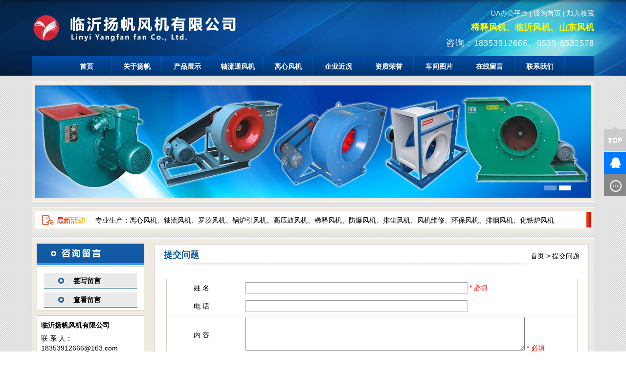

--- FILE ---
content_type: text/html
request_url: http://lyyffj.com/gbook/
body_size: 7782
content:

<!DOCTYPE html PUBLIC "-//W3C//DTD XHTML 1.0 Transitional//EN" "http://www.w3.org/TR/xhtml1/DTD/xhtml1-transitional.dtd">
<html xmlns="http://www.w3.org/1999/xhtml">
<head>
<meta http-equiv="Content-Type" content="text/html; charset=gb2312" />
<LINK href="../images/STYLE.css" type=text/css rel=stylesheet>
<TITLE>提交问题--临沂扬帆风机有限公司</TITLE>
</head>
<body>
<table width="100%" border="0" align="center" cellpadding="0" cellspacing="0">
  <tr>
    <td height="145" valign="top" background="/images/1920.jpg"><table width="1150" border="0" align="center" cellpadding="0" cellspacing="0">
      <tr>
        <td height="6" colspan="2"></td>
      </tr>
      <tr>
        <td width="540" height="103"><a href="/"><img src="/uploadfile/2014127233039166.png" border="0" /></a></td>
        <td width="610"><table width="600" border="0" align="right" cellpadding="0" cellspacing="0">
          <tr>
            <td><div align="right" style="color:#FFFFFF"><a href="oa/index.asp" target="_blank"><font color="#FFFFFF">OA办公平台</font></a> | <a href="#" onclick="this.style.behavior='url(#default#homepage)';this.setHomePage('http://www.lyyffj.com/');"><font color="#FFFFFF">设为首页</font></a> | <a href='#' onclick='window.external.AddFavorite("http://www.lyyffj.com/","临沂扬帆风机有限公司")'><font color="#FFFFFF">加入收藏</font></a></div></td>
          </tr>
          <tr>
           <td height="5"></td>
          </tr>
         
          <tr>
            <td><h3 align="right"><a href="http://www.lyyffj.com/" title="稀释风机" target="_blank"><font color="#FFFF00">稀释风机</font></a>、<a href="http://www.lyyffj.com/" title="临沂风机" target="_blank"><font color="#FFFF00">临沂风机</font></a>、<a href="http://www.lyyffj.com/" title="山东风机" target="_blank"><font color="#FFFF00">山东风机</font></a></h3></td>
          </tr>
          <tr>
            <td height="8"></td>
          </tr>
          <tr>
            <td><div align="right" class="tbtext">咨询：18353912666、0539-8532578</div></td>
          </tr>
		   
        </table></td>
      </tr>
	  <tr><td height="6" colspan="2"></td>
	  </tr>
      <tr>
        <td height="40" colspan="2" background="/images/menu.jpg"><table border="0" align="center" cellpadding="0" cellspacing="0">
          <tr>
            <td><ul id="navigation">
		
<li><a href="/" target="_self">首页</a></li>
  
<li><a href="/about/" target="_self">关于扬帆</a></li>
  
<li><a href="/p/" target="_self">产品展示</a></li>
  
<li><a href="/p/index.asp?productSort=3" target="_self">轴流通风机</a></li>
  
<li><a href="/p/index.asp?productSort=2" target="_self">离心风机</a></li>
  
<li><a href="/n/" target="_self">企业近况</a></li>
  
<li><a href="/photo/index.asp?id=4" target="_self">资质荣誉</a></li>
  
<li><a href="/photo/index.asp?id=1" target="_self">车间图片</a></li>
  
<li><a href="/gbook/" target="_self">在线留言</a></li>
  
<li><a href="/contact/" target="_self">联系我们</a></li>
  
		</ul></td>
            </tr>
        </table></td>
      </tr>
    </table></td>
  </tr>
</table>
<table width="100%" border="0" align="center" cellpadding="0" cellspacing="0">
  <tr>
    <td background="/images/back1.gif"><table width="1150" border="0" align="center" cellpadding="0" cellspacing="0">
  <tr>
    <td height="12"></td>
  </tr>
  <tr>
    <td><table width="1150" border="0" align="center" cellpadding="0" cellspacing="1" bgcolor="#FFFFFF">
  <tr>
    <td bgcolor="#efebe3"><table width="1136" border="0" align="center" cellpadding="0" cellspacing="0">
          <tr>
            <td height="7"></td>
          </tr>
          <tr>
            <td><script type="text/javascript" src="/images/jquery.min.js"></script>
<script type="text/javascript">
$(function() {
	var sWidth = $("#focus").width(); //获取焦点图的宽度（显示面积）
	var len = $("#focus ul li").length; //获取焦点图个数
	var index = 0;
	var picTimer;
	
	//以下代码添加数字按钮和按钮后的半透明条，还有上一页、下一页两个按钮
	var btn = "<div class='btnBg'></div><div class='btn'>";
	for(var i=0; i < len; i++) {
		btn += "<span></span>";
	}
	btn += "</div><div class='preNext pre'></div><div class='preNext next'></div>";
	$("#focus").append(btn);
	$("#focus .btnBg").css("opacity",0.5);

	//为小按钮添加鼠标滑入事件，以显示相应的内容
	$("#focus .btn span").css("opacity",0.4).mouseenter(function() {
		index = $("#focus .btn span").index(this);
		showPics(index);
	}).eq(0).trigger("mouseenter");

	//上一页、下一页按钮透明度处理
	$("#focus .preNext").css("opacity",0.2).hover(function() {
		$(this).stop(true,false).animate({"opacity":"0.5"},300);
	},function() {
		$(this).stop(true,false).animate({"opacity":"0.2"},300);
	});

	//上一页按钮
	$("#focus .pre").click(function() {
		index -= 1;
		if(index == -1) {index = len - 1;}
		showPics(index);
	});

	//下一页按钮
	$("#focus .next").click(function() {
		index += 1;
		if(index == len) {index = 0;}
		showPics(index);
	});

	//本例为左右滚动，即所有li元素都是在同一排向左浮动，所以这里需要计算出外围ul元素的宽度
	$("#focus ul").css("width",sWidth * (len));
	
	//鼠标滑上焦点图时停止自动播放，滑出时开始自动播放
	$("#focus").hover(function() {
		clearInterval(picTimer);
	},function() {
		picTimer = setInterval(function() {
			showPics(index);
			index++;
			if(index == len) {index = 0;}
		},3500); //此4000代表自动播放的间隔，单位：毫秒
	}).trigger("mouseleave");
	
	//显示图片函数，根据接收的index值显示相应的内容
	function showPics(index) { //普通切换
		var nowLeft = -index*sWidth; //根据index值计算ul元素的left值
		$("#focus ul").stop(true,false).animate({"left":nowLeft},300); //通过animate()调整ul元素滚动到计算出的position
		//$("#focus .btn span").removeClass("on").eq(index).addClass("on"); //为当前的按钮切换到选中的效果
		$("#focus .btn span").stop(true,false).animate({"opacity":"0.4"},300).eq(index).stop(true,false).animate({"opacity":"1"},300); //为当前的按钮切换到选中的效果
	}
});

</script>
<div id="focus">
		<ul>
		
<li><a href="index.asp" target="_blank"><img src="/uploadfile/20141226131823400.jpg" /></a></li>

<li><a href="index.asp" target="_blank"><img src="/uploadfile/2014122613460247.jpg" /></a></li>

</ul>
</div></td>
          </tr>
          <tr>
            <td height="7"></td>
          </tr>
        </table></td>
  </tr>
</table></td>
  </tr>
   <tr>
    <td height="12"></td>
  </tr>
  <tr>
    <td><table width="1150" border="0" align="center" cellpadding="0" cellspacing="1" bgcolor="#FFFFFF">
  <tr>
    <td bgcolor="#efebe3"><table width="1136" border="0" align="center" cellpadding="0" cellspacing="0">
                     <tr>
            <td height="7"></td>
          </tr>
					<tr>
            <td height="35" valign="top" background="/images/1136.jpg"><table width="1100" border="0" align="center" cellpadding="0" cellspacing="0">
              <tr>
                <td width="105">&nbsp;</td>
                <td width="995" height="28" valign="bottom">专业生产：离心风机、轴流风机、罗茨风机、锅炉引风机、高压鼓风机、稀释风机、防爆风机、排尘风机、风机维修、环保风机、排烟风机、化铁炉风机</td>
              </tr>
            </table></td>
          </tr>
		   <tr>
            <td height="7"></td>
          </tr>
                 </table></td>
  </tr>
</table></td>
  </tr>
  <tr>
    <td height="12"></td>
  </tr>
</table></td>
  </tr>
</table>
<table width="100%" border="0" align="center" cellpadding="0" cellspacing="0">
   <tr>
    <td background="../images/back1.gif"><table width="1150" border="0" align="center" cellpadding="0" cellspacing="1" bgcolor="#FFFFFF">
      <tr>
        <td bgcolor="#efebe3"><table width="1130" border="0" align="center" cellpadding="0" cellspacing="0">
          <tr>
            <td height="10" colspan="3"></td>
          </tr>
          <tr>
            <td width="220" valign="top"><table width="220" border="0" align="center" cellpadding="0" cellspacing="0">
              <tr>
                <td><img src="/images/zx.jpg" width="220" height="44" /></td>
              </tr>
              <tr>
                <td height="3"></td>
              </tr>
              <tr>
                <td><table width="220" border="0" align="center" cellpadding="5" cellspacing="1" bgcolor="#d3cfce">
                  <tr>
                    <td bgcolor="#FFFFFF"><table width="190" border="0" align="center" cellpadding="0" cellspacing="0">
                      <tr>
                        <td>
<ul id="tech">
<li><a href="/gbook/">签写留言</a></li>
<li><a href="/gbook/">查看留言</a></li>
</ul></td>
                      </tr>
                    </table></td>
                  </tr>
                </table></td>
              </tr>
              <tr>
                <td height="10"></td>
              </tr>
              <tr>
                <td><table width="220" border="0" align="center" cellpadding="5" cellspacing="1" bgcolor="#d3cfce">
                  <tr>
                    <td bgcolor="#FFFFFF"><table width="206" border="0" align="center" cellpadding="2" cellspacing="0">
                      <tr>
                        <td height="25"><strong>临沂扬帆风机有限公司</strong></td>
                      </tr>
					   <tr>
                        <td>联 系 人：18353912666@163.com</td>
                      </tr>
					    <tr>
                        <td>业务电话：<strong><font color="#FF0000">0539-8532578</font></strong></td>
                      </tr>
					   <tr>
                        <td>业务传真：<strong><font color="#FF0000">0539-8532576</font></strong></td>
                      </tr>
					   <tr>
                        <td>手　　机：<strong><font color="#FF0000">18353912666</font></strong></td>
                      </tr>
                        <tr>
                        <td>手　　机：<strong><font color="#FF0000"></font></strong></td>
                      </tr>
                    </table></td>
                  </tr>
                </table></td>
              </tr>
            </table>
</td>
            <td width="20">&nbsp;</td>
            <td width="890" valign="top"><table width="890" border="0" align="center" cellpadding="0" cellspacing="0">
              <tr>
                <td height="52" valign="top" background="../images/890-1.jpg"><table width="850" border="0" align="center" cellpadding="0" cellspacing="0">
                  <tr>
                    <td width="280" height="35" valign="bottom"><span class="a3">提交问题</span></td>
                    <td width="570" valign="bottom"><div align="right"><a href="/">首页</a> &gt; <a href="gbook.asp" title="提交问题">提交问题</a></div></td>
                  </tr>
                </table></td>
              </tr>
              <tr>
                <td background="../images/890-2.jpg">&nbsp;</td>
              </tr>
              <tr>
                <td background="../images/890-2.jpg"><table width="850" border="0" align="center" cellpadding="0" cellspacing="0">
                  <tr>
                    <td><!--start--><table width="100%" border="0" align="center" cellpadding="0" cellspacing="0">
      <tr>
        <td><!--=================================主留言表格开始=================================-->
	<table width="100%" border="0" align="center" cellpadding="0" cellspacing="0">
            <tr>
        <td><form name="guestbook" action="index.asp?action=add" method="post" onSubmit="return checkMe()">
			<table width="99%" border="0" align="center" cellpadding="3" cellspacing="1" bgcolor="#D4D0C8">
              
              <tr>
                <td width="17%" height="30" bgcolor="#FFFFFF"><div align="center">姓 名</div></td>
                <td width="83%" height="30" bgcolor="#FFFFFF">　<input class="input_txt" type="text" name="userName" size="40" style="font-size: 14pt; ">
                  <font  color="#FF0000">* 必填</font></td>
              </tr>
              <tr>
                <td height="30" bgcolor="#FFFFFF"><div align="center">电 话</div></td>
                <td height="30" bgcolor="#FFFFFF">　<input class="input_txt" type="text" name="email" size="40" style="font-size: 14pt; font-family:Arial"></td>
              </tr>
              
              <tr>
                <td height="30" bgcolor="#FFFFFF"><div align="center">内 容 </div></td>
                <td height="30" bgcolor="#FFFFFF">　<textarea name="content" cols="50" rows="3" style="font-size: 14pt; "></textarea>
                  <font  color="#FF0000">* 必填</font></td>
              </tr>
              <tr>
                <td height="30" bgcolor="#FFFFFF"><div align="center">验证码</div></td>
                <td height="30" bgcolor="#FFFFFF">　<input class="input_txt" name="dk_admin_verifycode" type="text" size="6" maxlength="4" />
						<img src="../dk_verifycode.asp" onClick="javascript:this.src='dk_verifycode.asp?tm='+Math.random()" style="cursor:pointer" alt="点击更换验证码" title="点击更换验证码" /></td>
              </tr>
              <tr>
                <td height="35" colspan="2" bgcolor="#FFFFFF"><div align="center"> 
              <input type="submit" name="Submit3" value="我已填写完成提交" style="line-height:25px; font-size:20px; width:220px">
              </div></td>
                </tr>
            </table>
			</form></td>
      </tr>
    </table>
<!--=================================主留言表格结束=================================--></td>
      </tr>
      <tr>
        <td height="30">&nbsp;</td>
      </tr>
      <tr>
        <td><table width="98%" border="0" align="center" cellpadding="0" cellspacing="0">
          <tr>
            <td width="3%"><img src="../images/hf.jpg" width="21" height="18"></td>
            <td width="97%"><font style="font-size:16px; padding-left:17px; line-height:45px; font-weight:bold; font-family:'Microsoft Yahei';">客服回复结果</font></td>
          </tr>
        </table></td>
      </tr>
      
      <tr>
        <td height="1" bgcolor="#666666"></td>
      </tr>
	   <tr>
    <td height="10"></td>
  </tr>
      <tr>
        <td><!--=================================查看留言表格开始=================================-->
<table width="100%" border="0" align="center" cellpadding="0" cellspacing="0">

<tr>
<td>
<script language=Javascript>
<!--
function jumpTo(i){
if(i==1){
	this.document.location="index.asp?true=1";}
if(i==2){
	this.document.location="index.asp?true=1&page=0";}
if(i==3){
	this.document.location="index.asp?true=1&page=2";}
if(i==4){
	this.document.location="index.asp?true=1&page=0";}
}
//-->
</script>
<table width="100%" border="0" align="center" cellpadding="0" cellspacing="2">
<tr>
<td>

</td>
</tr>
<tr>
  <td><div align="center">共有留言 0 条　第1/0 页　 
    
      <input type="button" name="Submit32" value="首页" style="font-size: 9pt; " disabled>
      <input type="submit" name="Submit4" value="上页" style="font-size: 9pt; " disabled>
      
      <input type="submit" name="Submit5" value="下页" style="font-size: 9pt; " disabled>
      <input type="submit" name="Submit6" value="末页" style="font-size: 9pt; " disabled>
      
  &nbsp;&nbsp;&nbsp; </div></td>
</tr>
</table></td>
</tr>
</table>

<!--=================================查看留言表格结束=================================--></td>
      </tr>
    </table>
    <!--end--></td>
                  </tr>
                </table></td>
              </tr>
              <tr>
                <td><img src="../images/890-4.jpg" width="890" height="22" /></td>
              </tr>
            </table></td>
          </tr>
          <tr>
            <td height="10" colspan="3"></td>
          </tr>
        </table></td>
      </tr>
    </table></td>
  </tr>
  <tr>
    <td background="../images/back1.gif">&nbsp;</td>
  </tr>
</table>
<table width="100%" border="0" cellspacing="0" cellpadding="0">
  <tr>
    <td background="/images/back1.gif">&nbsp;</td>
  </tr>
</table>
<table width="100%" border="0" cellspacing="0" cellpadding="0">
  <tr>
    <td height="50" background="/images/wbj.jpg"><table width="1150" border="0" align="center" cellpadding="0" cellspacing="0">
      <tr>
        <td width="783">
<a href="/" target="_self">首页</a> | 
  
<a href="/about/" target="_self">关于扬帆</a> | 
  
<a href="/p/" target="_self">产品展示</a> | 
  
<a href="/p/index.asp?productSort=3" target="_self">轴流通风机</a> | 
  
<a href="/p/index.asp?productSort=2" target="_self">离心风机</a> | 
  
<a href="/n/" target="_self">企业近况</a> | 
  
<a href="/photo/index.asp?id=4" target="_self">资质荣誉</a> | 
  
<a href="/photo/index.asp?id=1" target="_self">车间图片</a> | 
  
<a href="/gbook/" target="_self">在线留言</a> | 
  
<a href="/contact/" target="_self">联系我们</a> | 
  </td>
        <td width="367"><div align="right"><!-- Baidu Button BEGIN -->
<div id="bdshare" class="bdshare_t bds_tools get-codes-bdshare">
<span class="bds_more">分享到：</span>
<a class="bds_qzone"></a>
<a class="bds_tsina"></a>
<a class="bds_tqq"></a>
<a class="bds_tqf"></a>
<a class="bds_sqq"></a>
<a class="bds_qq"></a>
<a class="shareCount"></a></div>
<script type="text/javascript" id="bdshare_js" data="type=tools&amp;uid=706348" ></script>
<script type="text/javascript" id="bdshell_js"></script>
<script type="text/javascript">
document.getElementById("bdshell_js").src = "http://bdimg.share.baidu.com/static/js/shell_v2.js?cdnversion=" + Math.ceil(new Date()/3600000)
</script>
<!-- Baidu Button END --></div></td>
      </tr>
    </table></td>
  </tr>
  <tr>
    <td bgcolor="#0068b7"><table width="1150" border="0" align="center" cellpadding="0" cellspacing="0">
      <tr>
        <td height="30">&nbsp;</td>
      </tr>
      <tr>
        <td><table width="1150" border="0" align="center" cellpadding="0" cellspacing="0">
          <tr>
            <td width="870" valign="top"><table width="100%" border="0" align="center" cellpadding="0" cellspacing="0">
              <tr>
                <td width="137" valign="top"><table width="130" border="0" align="left" cellpadding="0" cellspacing="0">
      <tr>
        <td class="a2"><strong><a href="/about/">关于我们</a></strong></td>
      </tr>
      <tr>
        <td height="15"></td>
      </tr>
	   <tr>
        <td class="a1"><a href="/about/">关于我们</a></td>
      </tr>
	  
	   <tr>
        <td class="a1"><a href="/a/1/">质量保证</a></td>
      </tr>
	
	   <tr>
        <td class="a1"><a href="/a/2/">服务中心</a></td>
      </tr>
	
	   <tr>
        <td class="a1"><a href="/contact/">联系方式</a></td>
      </tr>
	      </table></td>
                <td width="26" background="/images/w.jpg">&nbsp;</td>
                <td width="187" valign="top"><table width="180" border="0" align="left" cellpadding="0" cellspacing="0">
      <tr>
        <td class="a2"><strong><a href="/pro/">产品列表</a></strong></td>
      </tr>
      <tr>
        <td height="15"></td>
      </tr>

      <tr>
        <td  class="a1"><a href="/p/index.asp?productSort=2" title="离心通风机">离心通风机</a></td>
      </tr>

      <tr>
        <td  class="a1"><a href="/p/index.asp?productSort=3" title="轴流通风机">轴流通风机</a></td>
      </tr>

      <tr>
        <td  class="a1"><a href="/p/index.asp?productSort=4" title="罗茨鼓风机">罗茨鼓风机</a></td>
      </tr>

      <tr>
        <td  class="a1"><a href="/p/index.asp?productSort=5" title="离心鼓风机">离心鼓风机</a></td>
      </tr>

      <tr>
        <td  class="a1"><a href="/p/index.asp?productSort=6" title="特种风机">特种风机</a></td>
      </tr>

      <tr>
        <td  class="a1"><a href="/p/index.asp?productSort=7" title="煤粉离心通风机">煤粉离心通风机</a></td>
      </tr>

      <tr>
        <td  class="a1"><a href="/p/index.asp?productSort=8" title="高压离心通风机">高压离心通风机</a></td>
      </tr>

	      </table></td>
                <td width="30" background="/images/w.jpg">&nbsp;</td>
                <td width="150" valign="top"><table width="150" border="0" align="center" cellpadding="0" cellspacing="0">
      <tr>
       <td class="a2"><strong><a href="/gbook/">在线咨询</a></strong></td>
      </tr>
      <tr>
        <td height="15"></td>
      </tr>
      <tr>
        <td  class="a1"><!--只调用前10条产品-->
<table width="100%" border="0" align="center" cellpadding="0" cellspacing="0">
<tr>
<td height="27"><a href="/gbook/" title="提交问题" target=_blank>提交问题</a></td>
</tr>
<tr>
<td height="27"><a href="/gbook/" title="查看回复" target=_blank>查看回复</a></td>
</tr>
</table>
<!--结束--></td>
      </tr>

    </table></td>
                <td width="30" background="/images/w.jpg">&nbsp;</td>
                <td width="130" valign="top"><table width="130" border="0" align="left" cellpadding="0" cellspacing="0">
      <tr>
        <td class="a2"><strong><a href="/n/">资讯知识</a></strong></td>
      </tr>
      <tr>
        <td height="15"></td>
      </tr>
	  
      <tr>
        <td class="a1"><a href="/n/index.asp?id=1">新闻动态</a></td>
      </tr>
	  
    </table></td>
                <td width="30" background="/images/w.jpg">&nbsp;</td>
                <td width="150" valign="top"><table width="150" border="0" align="left" cellpadding="0" cellspacing="0">
      <tr>
        <td class="a2"><strong><a href="/photo/">图文信息</a></strong></td>
      </tr>
      <tr>
        <td height="15"></td>
      </tr>
	  
	   <tr>
        <td class="a1"><a href="/photo/index.asp?id=1">车间图片</a></td>
      </tr>

	   <tr>
        <td class="a1"><a href="/photo/index.asp?id=4">资质荣誉</a></td>
      </tr>

	      </table></td>
              </tr>
            </table></td>
            <td width="30">&nbsp;</td>
            <td width="250" valign="top"><table width="100%" border="0" cellspacing="0" cellpadding="0">
              <tr>
                <td><div align="center"><img src="/uploadfile/2014128193452302.jpg" width="180" height="180" /></div></td>
              </tr>
              <tr>
                <td height="30"><div align="center" class="a1">请扫描浏览手机网站</div></td>
              </tr>
            
            </table></td>
          </tr>
        </table></td>
      </tr>
      <tr>
        <td>&nbsp;</td>
      </tr>
    </table></td>
  </tr>
  <tr>
    <td bgcolor="#fdb90e"><table width="1150" border="0" align="center" cellpadding="0" cellspacing="0">
      <tr>
        <td height="10"></td>
      </tr>
      <tr>
        <td height="27"><div align="center">专业生产：各种离心风机、轴流风机、罗茨风机、稀释风机、锅炉风机、排尘风机、不锈钢风机、防腐风机、玻璃钢风机、消防风机、管道风机、混流风机、矿用风机、高温风机、柜式风机、窑炉风机等......</div></td>
      </tr>
      <tr>
        <td height="27"><div align="center">地址：临沂市工贸开发区大岭  电话：<strong><font color="#FF0000">0539-8532578</font></strong> 手机：<strong><font color="#FF0000">18353912666</font></strong></div></td>
      </tr>
      <tr>
       <td height="27"><div align="center">临沂扬帆风机有限公司 Click：222998 <a href="http://www.netwh.com/" title="临沂网络公司" target="_blank">临沂网络公司</a></div></td>
      </tr>
	    <tr>
        <td height="10"></td>
      </tr>
    </table></td>
  </tr>
</table>
<style type="text/css">
#ancoqqbox {
	z-index:9999; 
	width:110px;
	height:210px;
	position:fixed;
	bottom:250px; right:0;
	width:110px; _position:absolute; /* for IE6 */
 _top: expression(documentElement.scrollTop + documentElement.clientHeight-this.offsetHeight); /* for IE6 */ overflow:visible;
}
.newsqqbox{
	z-index:9999;
	width:110px;
	height:auto;
	overflow:hidden;
	position:absolute;
	right:0;
}
.qqtop{
	float:right;
	width:110px;
	height:50px;
	padding-bottom:1px;
}
.qqtop a {
	float:right;
	width:110px;
	height:50px;
	background:url(../qqpic/top.gif) 0 0 no-repeat;
	display:block;
}
.qqtop a:hover {
	float:right;
	width:110px;
	height:50px;
	background-position:0 -50px;
	display:block;
}
.qqlyb{
	float:right;
	width:110px;
	height:45px;
	padding-bottom:1px;
}
.qqlyb a {
	float:right;
	width:110px;
	height:45px;
	background:url(../qqpic/gbook.gif) 0 0 no-repeat;
	display:block;
}
.qqlyb a:hover {
	float:right;
	width:110px;
	height:45px;
	background-position:0 -45px;
	display:block;
}
.qqhm{
	float:right;
	width:110px;
	height:45px;
	padding-bottom:1px;
}
.qqhm a {
	float:right;
	width:110px;
	height:45px;
	background:url(../qqpic/qq.gif) 0 0 no-repeat;
	display:block;
}
.qqhm a:hover {
	float:right;
	width:110px;
	height:45px;
	background-position:0 -45px;
	display:block;
}
</style>
<div id="ancoqqbox">
	<div class="newsqqbox" id="newsqqbox">
		<div class="qqtop"><a href="#"></a></div>

		<div class="qqhm"><a target="_blank" href="http://wpa.qq.com/msgrd?v=3&uin=425497176&site=qq&menu=yes" title="425497176"></a></div>

		<div class="qqlyb"><a href="/gbook/"></a></div>
	</div>
</div>
</body>
</html>

--- FILE ---
content_type: text/css
request_url: http://lyyffj.com/images/STYLE.css
body_size: 3344
content:
@charset "gb2312";
/* CSS Document */

* {
	list-style:none;
	MARGIN: 0px auto;
}

/* 网站公共样式 */
body {font-family: Arial, Sans-serif; margin:0;padding:0;font-size:14px;color:#000000;}
form,img,ul,ol,li,dl,dt,dd {margin:0;padding:0;border:0;}
li,dl{list-style-type:none;}
input{vertical-align: middle;margin:0;padding:0;}
h1,h4,h5,h6{font-size:12px;margin:0; padding:0;}
.lyanco{width:1002px; margin-left:auto;  margin-right:auto; }
h2{
	font-size:16px;
	margin:0; 
	padding:0;
	line-height:32px;
	font-family:'Microsoft Yahei';
	font-weight:100;
}
h3 {
	font-size:18px;
	margin:0; 
	padding:0;
	line-height:29px;
	font-family:'Microsoft Yahei';
	font-weight:600;
	color:#FFFF00;
}
h4{
	font-size:25px;
	margin:0; 
	padding:0;
	line-height:32px;
	FONT-FAMILY: "Microsoft Yahei", 宋体, Arial;
	font-weight:bold;
}
h5{
	font-size:15px;
	margin:0; 
	padding:0;
	line-height:26px;
	FONT-FAMILY: "Microsoft Yahei", 宋体, Arial;
	font-weight:bold;
}
.a2 {
	color:#FFFFFF;
	font-size:15px;
	font-weight:bold;
	FONT-FAMILY: "Microsoft Yahei", Arial;
}
.a2 A:link {
	color:#FFFFFF;
}
.a2 A:visited {
	color:#FFFFFF;
}
.a2 A:hover{
	color:#fdb90e;
}
.a1 {
	color:#FFFFFF;
	font-size:14px;
	line-height:25px;
}
.a1 A:link {
	color:#FFFFFF;
}
.a1 A:visited {
	color:#FFFFFF;
}
.a1 A:hover{
	color:#fdb90e;
}
.a3 {
	COLOR:#125aa4; FONT-SIZE: 18px; FONT-FAMILY: "Microsoft Yahei",Tahoma,Arial; font-weight:bold; line-height:23px;
}
.a4 {
	FONT-SIZE: 16px; COLOR:#fff9a9; FONT-FAMILY: "Microsoft Yahei",Tahoma,Arial; line-height:25px;
}

A:link {
	COLOR:#000000; TEXT-DECORATION: none
}
A:visited {
	COLOR: #020202; TEXT-DECORATION: none
}
A:hover {
	CURSOR: hand; COLOR: #FF0000; TEXT-DECORATION: underline
}
A:active {
	COLOR: #00518a; TEXT-DECORATION: none
}
TABLE {
	LINE-HEIGHT: 20px; 
}
#gbookte {
	MARGIN: 0px;
	padding:0px;
}
#gbookte li {
	float:left;
	line-height:31px;
	text-align:center;
	width:100px;
	font-size:14px;
	padding-top:0px;
	margin-right:30px;
	background:url(../images/gbookok.gif) no-repeat;
}
#gbookte li a {
	display:block;
	font-weight:900;
	color:#FFFFFF;
}
#gbookte li a:hover {
	text-decoration:none;
	background:url(../images/gbooka.gif) no-repeat;
	color:#FFFF66;
}
#tech {
	MARGIN: 0px;
	padding:0px;
}
#tech li {
	margin-top:8px;
	line-height:31px;
	text-align:left;
	width:190px;
	font-size:1px;
	background:url(../images/jjnn11.jpg) no-repeat;
}
#tech li a {
	display:block;
	text-align:left;
	font-weight:900;
	font-size:14px;
	padding-left:60px;
	padding-top:0px;
	color:#000000;
}
#tech li a:hover {
	text-decoration:none;
	color:#FFFF00;
	background:url(../images/jjnn12.jpg) no-repeat;
}
.conte_text {
	line-height:25px;
	font-size:14px;
}
.zproleft {
	font-size: 14px;
	font-weight: bold;
}
.STYLE1abc {
	color: #000000;
	font-weight: bold;
	font-size:14px;
}
#navigation {
	MARGIN: 0px;
	padding:0px;
}
#navigation li {
	float:left;
	line-height:37px;
	text-align:center;
	width:103px;
	background:url(../images/m1.jpg) no-repeat;
}
#navigation li a {
	display:block;
	padding-top:3px;
	font-size:14px;
	font-weight:bold;
	color:#FFFFFF;
}
#navigation li a:hover {
	text-decoration:none;
	background:url(../images/m2.jpg) no-repeat;
	color:#FFFF00;
}
.footfont {color: #FFFFFF}
/* 在线客服qq专用开始 */
.qqbox a:link {
	color: #000;
	text-decoration: none;
}
.qqbox a:visited {
	color: #000;
	text-decoration: none;
}
.qqbox a:hover {
	color: #f80000;
	text-decoration: underline;
}
.qqbox a:active {
	color: #f80000;
	text-decoration: underline;
}
.qqbox{
	z-index:1;
	width:160px;
	height:auto;
	overflow:hidden;
	position:absolute;
	right:0;
	top:150px;
	color:#000000;
	font-size:12px;
	letter-spacing:0px;
}
.qqlv{
	width:33px;
	height:158px;
	overflow:hidden;
	position:relative;
	float:right;
	z-index:50px;
}
.qqkf{
	width:148px;
	height:auto;
	overflow:hidden;
	right:0;
	top:0;
	z-index:99px;
	border:6px solid #1d60e0;
	background:#fff;
}
.qqkfbt{
	width:146px;
	height:25px;
	overflow:hidden;
	background:#164377;
	line-height:25px;
	font-weight:bold;
	color:#fff;
	position:relative;
	border:1px solid #a8cdf6;
	cursor:pointer;
	text-align:center;
}
.qqkfhm{
	width:140px;
	height:22px;
	overflow:hidden;
	line-height:22px;
	padding-right:0px;
	position:relative;
	margin:4px 0;
}
.bgdh{
	width:130px;
	padding-left:10px;
}
/* 在线客服qq专用结束 */
.footbt {
	color: #FFFFFF;
	font-size:14px;
}
.input_txt{
	border-top:1px #999999 solid;
	border-left:1px #999999 solid;
	border-right:1px #CCCCCC solid;
	border-bottom:1px #CCCCCC solid;
	background:#FFF;
}
.input_txt:hover{
	border:1px #0099CC solid;
	background:#F5F9FD;
}
.pica {
	width:216px;
	height:195px;
	background-color:#5199e3;
	color:#000000;
}
.pica img {
	padding:8px;
	color:#000000;
}
.pica a {
	display:block;
	color:#000000;
}
.pica a:hover {
	background-color:#125aa4;
	height:195px;
	TEXT-DECORATION:none;
	color:#FFFFFF;
}
/* 用于index1.asp */
div#MainPromotionBanner{
	width:200px;
	height:150px;
	border:1px solid #b7b7b7;
	background:#feb900;
}
#MainPromotionBanner #SlidePlayer {
	position:relative;
	margin: 0 auto;
}
#MainPromotionBanner .Slides{
	padding: 0;
	margin: 0;
	list-style: none;
	height: 150px;
	overflow: hidden;
}
#MainPromotionBanner .Slides li {
	float: left;
	width: 200px;
	height: 150px;
}

#MainPromotionBanner .Slides img{
	border:0;
	display: block;
	width: 200px;
	height: 150px;	
}

#MainPromotionBanner .SlideTriggers{
	margin: 0;
	padding: 0;
	list-style: none; 
	position: absolute; 
	top: 115px; 
	right: 10px;
	z-index: 10;
	height: 25px;	
}
#MainPromotionBanner .SlideTriggers li{
	float: left;
	display: inline;
	color: #74a8ed;
	text-align: center;
	line-height:16px;
	width: 16px;
	height: 16px;
	font-family: Arial;
	font-size: .9em;
	cursor: pointer;
	overflow: hidden; 
	margin:3px 6px;
	background: url(../images/slide_trigger.gif) no-repeat center center;
}
#MainPromotionBanner .SlideTriggers li.Current{ 
	color:#fff; 
	background: url(../images/slide_trigger_c.gif) no-repeat center center;
	border:0; 
	font-weight:bold;
	font-size: 1.4em;
	line-height: 21px;
	height: 21px;
	width: 21px;
	margin:0 6px; 
}
/* 用于index1.asp结束 */
/* 幻灯片专用开始 */
#focus {width:1136px; height:230px; overflow:hidden; position:relative;}
#focus ul {height:230px; position:absolute;}
#focus ul li {float:left; width:1136px; height:230px; overflow:hidden; position:relative; background:#000;}
#focus ul li div {position:absolute; overflow:hidden;}
#focus .btn {position:absolute; width:1136px; height:20px; padding:5px 40px; right:0; bottom:0; text-align:right;}
#focus .btn span {display:inline-block; _display:inline; _zoom:1; width:25px; height:10px; _font-size:0; margin-left:5px; cursor:pointer; background:#fff;}
#focus .btn span.on {background:#fff;}
#focus .pre {left:0;}
#focus .next {right:0; background-position:right top;}
/* 幻灯片结束 */

.picanco {
	padding: 5px;
	border:1px dashed #125aa4;
}
.tbtext { float:right; color:#FFFFFF;font-family:'Microsoft Yahei';font-weight:100; filter:Dropshadow(offx=2,offy=1,color=#052d60) Dropshadow(offx=1,offy=2,color=#052d60) Dropshadow(offx=1,offy=1,color=#052d60) Dropshadow(offx=0,offy=-1,color=#052d60); line-height:19px; font-size:18px; letter-spacing:1px;}
/* 下面是当前位置专用 */
.main_right {
	WIDTH: 450px; font-size:12px; line-height:30px; FLOAT: left
}
.main_right .position {
	TEXT-ALIGN: right; MARGIN: 0px auto; WIDTH: 450px;
}
.main_right .position STRONG {
	PADDING-LEFT: 13px; PADDING-RIGHT: 27px; BACKGROUND: url(../images/homeho.gif) no-repeat left 50%; COLOR:#999999; font-weight:100;
}
.main_right .position A {
	PADDING-LEFT: 10px; PADDING-RIGHT: 11px; BACKGROUND: url(../images/position_16.jpg) no-repeat right 50%; COLOR:#999999; 
}
.main_right .position A:hover {
	COLOR:#af0400;
}
.main_right .position SPAN {
	PADDING-LEFT: 10px; COLOR:#D91E2C;
}
/*新款分页导航CSS控制*/
.meneame {
	MARGIN: 5px; TEXT-ALIGN: center
}
.ameneame {
	padding:7px;
	border:1px #000000 solid;
	background-color:#000000;
	COLOR:#ffffff;
	FONT-SIZE: 14px; 
	TEXT-DECORATION: none;
}
.meneame A {
	padding:7px;
	border:1px #FD5504 solid;
	background-color:#FD5504;
	COLOR:#FFFFFF;
	FONT-SIZE: 14px; 
	TEXT-DECORATION: none;
}
.meneame A:hover {
	padding:7px;
	border:1px #0033CC solid;
	background-color:#0033CC;
	COLOR:#FFFFFF;
	FONT-SIZE: 14px; 
	TEXT-DECORATION: none;
}
/*新款分页导航CSS控制-结束*/
.sorc {
	FONT-SIZE: 14px;
	padding-left:20px;
	padding-right:20px;
	line-height:30px;
	color:#FFFFFF;
	background-color:#fcba0e;
	FONT-FAMILY: "Microsoft Yahei", Arial;
}
.picproa {
	padding:0px;
	width:230px;
	height:200px;
	background:#fff;
	font-size:14px;
	FONT-FAMILY: "Microsoft Yahei", 宋体, Arial;
}
.picproa img {
	padding:5px;
}
.picproa a {
	border:4px #0068b7 solid;
	border-radius:10px;
	width:230px;
	height:200px;
	display:block;
	color:#333333;
}
.picproa a:hover {
	border:4px #ff4a00 solid;
	border-radius:10px;
	height:200px;
	TEXT-DECORATION:none;
	color:#ff4a00;
	font-weight:bold;
}
.picb {
	width:216px;
	height:207px;
	background-color:#5199e3;
	color:#FFFFFF;
}
.picb img {
	border-top:4px #ffffff solid;
	padding:8px;
	color:#FFFFFF;
}
.picb a {
	display:block;
	color:#FFFFFF;
}
.picb a:hover {
	background-color:#125aa4;
	height:207px;
	TEXT-DECORATION:none;
	color:#FFFF00;
}
.picb SPAN {
	line-height:37px;
	text-align:center;
	font-size:14px;
}
.ipicah {
	padding:0px;
	width:210px;
	height:185px;
	background:#fff;
	font-size:14px;
	FONT-FAMILY: "Microsoft Yahei", 宋体, Arial;
}
.ipicah img {
	padding:5px;
}
.ipicah a {
	border:4px #0068b7 solid;
	border-radius:10px;
	width:210px;
	height:185px;
	display:block;
	color:#333333;
}
.ipicah a:hover {
	border:4px #ff4a00 solid;
	border-radius:10px;
	height:185px;
	TEXT-DECORATION:none;
	color:#ff4a00;
	font-weight:bold;
}